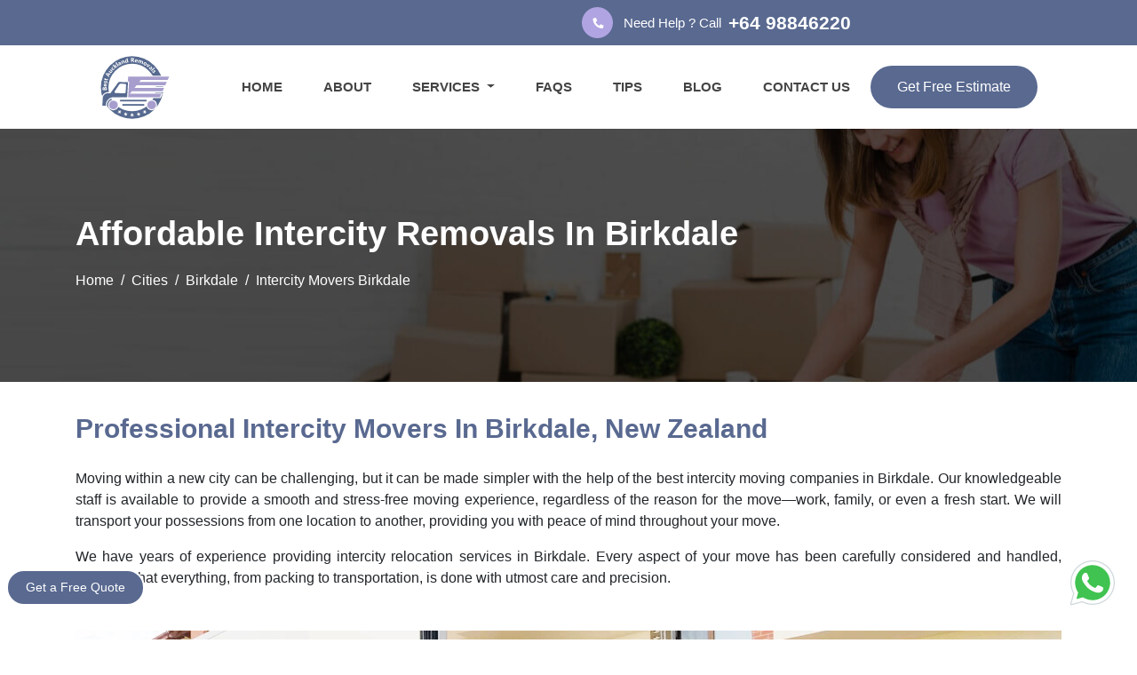

--- FILE ---
content_type: text/html; charset=UTF-8
request_url: https://bestaucklandremovals.co.nz/cities/birkdale/intercity-movers-in-birkdale-nz/
body_size: 15268
content:
<!doctype html>
<html lang="en">

<head>
   
<base href="https://bestaucklandremovals.co.nz/">
<!-- Required meta tags -->
<meta charset="utf-8">
<!--[if IE]>
<meta http-equiv='X-UA-Compatible' content='IE=edge,chrome=1'>
<![endif]-->
<meta name="viewport" content="width=device-width, initial-scale=1, shrink-to-fit=no">

<link rel="canonical" href="https://bestaucklandremovals.co.nz/cities/birkdale/intercity-movers-in-birkdale-nz/">
<link rel="alternate" href="https://bestaucklandremovals.co.nz/cities/birkdale/intercity-movers-in-birkdale-nz/" hreflang="en-NZ">
<link rel="alternate" href="https://bestaucklandremovals.co.nz/cities/birkdale/intercity-movers-in-birkdale-nz/" hreflang="x-default">

<meta name="DC.title" content="Best Auckland Removals">
<meta name="geo.region" content="NZ">
<meta name="geo.position" content="-41.500083;172.834408">
<meta name="ICBM" content="-41.500083, 172.834408">
<meta name="yandex-verification" content="5f56a3ae0753e4c2">

<link rel="apple-touch-icon" sizes="57x57" href="https://bestaucklandremovals.co.nz/images/favicon/apple-icon-57x57.png">
<link rel="apple-touch-icon" sizes="60x60" href="https://bestaucklandremovals.co.nz/images/favicon/apple-icon-60x60.png">
<link rel="apple-touch-icon" sizes="72x72" href="https://bestaucklandremovals.co.nz/images/favicon/apple-icon-72x72.png">
<link rel="apple-touch-icon" sizes="76x76" href="https://bestaucklandremovals.co.nz/images/favicon/apple-icon-76x76.png">
<link rel="apple-touch-icon" sizes="114x114" href="https://bestaucklandremovals.co.nz/images/favicon/apple-icon-114x114.png">
<link rel="apple-touch-icon" sizes="120x120" href="https://bestaucklandremovals.co.nz/images/favicon/apple-icon-120x120.png">
<link rel="apple-touch-icon" sizes="144x144" href="https://bestaucklandremovals.co.nz/images/favicon/apple-icon-144x144.png">
<link rel="apple-touch-icon" sizes="152x152" href="https://bestaucklandremovals.co.nz/images/favicon/apple-icon-152x152.png">
<link rel="apple-touch-icon" sizes="180x180" href="https://bestaucklandremovals.co.nz/images/favicon/apple-icon-180x180.png">
<link rel="icon" type="image/png" sizes="192x192" href="https://bestaucklandremovals.co.nz/images/favicon/android-icon-192x192.png">
<link rel="icon" type="image/png" sizes="32x32" href="https://bestaucklandremovals.co.nz/images/favicon/favicon-32x32.png">
<link rel="icon" type="image/png" sizes="96x96" href="https://bestaucklandremovals.co.nz/images/favicon/favicon-96x96.png">
<link rel="icon" type="image/png" sizes="16x16" href="https://bestaucklandremovals.co.nz/images/favicon/favicon-16x16.png">
<link rel="manifest" href="https://bestaucklandremovals.co.nz/images/favicon/manifest.json">
<meta name="msapplication-TileColor" content="#ffffff">
<meta name="msapplication-TileImage" content="https://bestaucklandremovals.co.nz/ms-icon-144x144.png">
<meta name="theme-color" content="#ffffff">

<link rel="stylesheet" href="https://code.jquery.com/ui/1.12.1/themes/base/jquery-ui.css">
<link rel="stylesheet" href="https://stackpath.bootstrapcdn.com/bootstrap/4.4.1/css/bootstrap.min.css" integrity="sha384-Vkoo8x4CGsO3+Hhxv8T/Q5PaXtkKtu6ug5TOeNV6gBiFeWPGFN9MuhOf23Q9Ifjh" crossorigin="anonymous">
<link rel="stylesheet" href="https://use.fontawesome.com/releases/v5.8.1/css/all.css" integrity="sha384-50oBUHEmvpQ+1lW4y57PTFmhCaXp0ML5d60M1M7uH2+nqUivzIebhndOJK28anvf" crossorigin="anonymous">
<link rel="stylesheet" href="https://bestaucklandremovals.co.nz/css/style.css">

<script type="application/ld+json">
        {
                "@context": "https://schema.org",
                "@type": "Organization",
                "name": "Best Auckland Removals",
                "description": "Looking for Affordable Movers in Auckland? Look no further! Best Auckland Removals offers unbeatable prices and top-notch service for all your moving needs. Get a quote today!",
                "url": "https://bestaucklandremovals.co.nz/cities/birkdale/intercity-movers-in-birkdale-nz/",
                "logo": "https://bestaucklandremovals.co.nz/images/logo.png",
                "sameAs": [
                        "https://www.facebook.com/bestaucklandremovals",
                        "https://in.pinterest.com/bestaucklandremoval/",
                        "https://www.linkedin.com/company/best-auckland-removals/",
                        "https://www.tumblr.com/bestauckalndremovals",
                        "https://www.youtube.com/@bestaucklandremovals"
                ],
                "aggregateRating": {
                        "@type": "AggregateRating",
                        "ratingValue": "4.9",
                        "reviewCount": "1629"
                },
                "contactPoint": [{
                        "@type": "ContactPoint",
                        "telephone": "+6498846220",
                        "contactType": "customer service",
                        "email": "info@bestaucklandremovals.co.nz",
                        "areaServed": "NZ",
                        "availableLanguage": "en"
                }]
        }
</script>   <title>Cheap Intercity Movers In Birkdale - 2025</title>
   <meta name="description" content="Looking for reliable and cheap intercity movers in Birkdale? Best Auckland Removals offers seamless moving solutions for your long-distance relocation needs. Book today!">
   <meta name="keywords" content="Intercity Movers In Birkdale, Moving Intercity In Birkdale, Cheap Intercity Removals In Birkdale">
   <meta property="og:type" content="website">
   <meta property="og:url" content="https://bestaucklandremovals.co.nz/cities/birkdale/intercity-movers-in-birkdale-nz/">
   <meta property="og:site_name" content="Best Auckland Removals">
   <meta property="og:title" content="Cheap Intercity Movers In Birkdale - 2025">
   <meta property="og:description" content="Looking for reliable intercity movers in Birkdale? Best Auckland Removals offers seamless moving solutions for your long-distance relocation needs. Book today!">
   <meta property="og:image" content="https://bestaucklandremovals.co.nz/images/og-image/intercity-movers-og.webp">
   <meta name="twitter:card" content="summary">
   <meta name="twitter:title" content="Cheap Intercity Movers In Birkdale - 2025">
   <meta name="twitter:description" content="Looking for reliable intercity movers in Birkdale? Best Auckland Removals offers seamless moving solutions for your long-distance relocation needs. Book today!">
   <meta name="twitter:image" content="https://bestaucklandremovals.co.nz/images/og-image/intercity-movers-og.webp">

</head>

<body>
   <header>
   <div id="top-bar" class="py-2">
      <div class="container">
         <div class="row">
            <div class="col-lg-6 my-auto">
               <!-- <p class="text-white align-items-center d-flex"><span class="top-bar-icon"><i class="fas fa-clipboard-check w-100 d-flex justify-content-center align-items-center"></i></span>Guaranteed & Insured Removals Services</p>
            </div> -->
            </div>
            <div class="col-lg-6 my-auto">
               <p class="text-white  align-items-center d-flex"><span class="top-bar-icon"><i class="fas fa-phone fa-rotate-90"></i></span>Need Help ? Call <a href="tel:+64 98846220" title="Customer Care Number Of Best Auckland Removals">+64 98846220</a></p>
            </div>
         </div>
      </div>
   </div>
   <nav id="header" class="navbar navbar-expand-lg navbar-light py-0">
      <a class="navbar-brand" href="https://bestaucklandremovals.co.nz/">
         <img class="logo" src="https://bestaucklandremovals.co.nz/img/logo.svg" alt="Best Auckland Removals & Movers" title="Best Auckland Removals - The Best Moving Company In Auckland">
      </a>
      <button class="navbar-toggler" type="button" data-toggle="collapse" data-target="#navbarNavDropdown" aria-controls="navbarNavDropdown" aria-expanded="false" aria-label="Toggle navigation">
         <span class="navbar-toggler-icon"></span>
      </button>
      <div class="collapse navbar-collapse justify-content-end" id="navbarNavDropdown">
         <ul class="navbar-nav">
            <li class="nav-item active">
               <a class="nav-link" title="Best Auckland Removals - The Best Moving Company In Auckland" href="https://bestaucklandremovals.co.nz/">HOME</a>
            </li>
            <li class="nav-item">
               <a class="nav-link" title="About Best Auckland Removals" href="https://bestaucklandremovals.co.nz/about/">ABOUT</a>
            </li>
            <!-- <li class="nav-item dropdown">
               <a class="nav-link dropdown-toggle"  id="navbarDropdownMenuLink" role="button" data-toggle="dropdown" aria-haspopup="true" aria-expanded="false">
                  SERVICES
               </a>
               <ul class="dropdown-menu fadeIn mt-0" aria-labelledby="navbarDropdownMenuLink">
                  <li><a class="dropdown-item" title="House Movers In New Zealand" href="https://bestaucklandremovals.co.nz/house-movers/">House Movers</a></li>
                  <li> <a class="dropdown-item" title="Furniture Movers In New Zealand" href="https://bestaucklandremovals.co.nz/furniture-movers/">Furniture Movers</a></li>
                  <li> <a class="dropdown-item" title="Office Movers In New Zealand" href="https://bestaucklandremovals.co.nz/office-movers/">Office Movers</a></li>
                  <li> <a class="dropdown-item" title="Man And Van In New Zealand" href="https://bestaucklandremovals.co.nz/man-and-van/">Man And Van</a></li>
                  <li> <a class="dropdown-item" title="Flat Relocation In New Zealand" href="https://bestaucklandremovals.co.nz/flat-relocation/">Flat Relocation</a></li>
                  <li> <a class="dropdown-item" title="Cleaning Services In New Zealand" href="https://bestaucklandremovals.co.nz/cleaning-services/">Cleaning Services</a></li>
                  <li> <a class="dropdown-item" title="Packing & Unpacking Services In New Zealand" href="https://bestaucklandremovals.co.nz/packing-and-unpacking-services/">Packing & Unpacking Services</a></li>
                  <li> <a class="dropdown-item" title="Intercity Movers In New Zealand" href="https://bestaucklandremovals.co.nz/intercity-movers/">Intercity Movers</a></li>
                  <li> <a class="dropdown-item" title="Single Item Movers In New Zealand" href="https://bestaucklandremovals.co.nz/single-item-movers/">Single Item Movers</a></li>
                  <li> <a class="dropdown-item" title="Last Minute Movers In New Zealand" href="https://bestaucklandremovals.co.nz/last-minute-movers/">Last-Minute Movers</a></li>
                  <li> <a class="dropdown-item" title="Commercial Deliveries In New Zealand" href="https://bestaucklandremovals.co.nz/commercial-deliveries/">Commercial Deliveries</a></li>
                  <li> <a class="dropdown-item" title="Spa Pool Movers In New Zealand" href="https://bestaucklandremovals.co.nz/spa-pool-movers/">Spa Pool Movers</a></li>
                  <li> <a class="dropdown-item" title="Piano Movers In New Zealand" href="https://bestaucklandremovals.co.nz/piano-movers/">Piano Movers</a></li>
                  <li> <a class="dropdown-item" title="Pool Table Movers In New Zealand" href="https://bestaucklandremovals.co.nz/pool-table-movers/">Pool Table Movers</a></li>
                  <li> <a class="dropdown-item" title="Movers In New Zealand" href="https://bestaucklandremovals.co.nz/cities/">Movers Near Me</a></li>
               </ul>
            </li> -->

            <li class="nav-item dropdown">
               <a class="nav-link dropdown-toggle" id="navbarDropdownMenuLink" role="button" data-toggle="dropdown" aria-haspopup="true" aria-expanded="false">
                  SERVICES
               </a>
               <ul class="dropdown-menu fadeIn mt-0 styled-scrollbar" aria-labelledby="navbarDropdownMenuLink">
                  <li><a class="dropdown-item" title="House Movers In New Zealand" href="https://bestaucklandremovals.co.nz/house-movers/">House Movers</a></li>
                  <li><a class="dropdown-item" title="Furniture Movers In New Zealand" href="https://bestaucklandremovals.co.nz/furniture-movers/">Furniture Movers</a></li>
                  <li><a class="dropdown-item" title="Office Movers In New Zealand" href="https://bestaucklandremovals.co.nz/office-movers/">Office Movers</a></li>
                  <li><a class="dropdown-item" title="Man And Van In New Zealand" href="https://bestaucklandremovals.co.nz/man-and-van/">Man And Van</a></li>
                  <li><a class="dropdown-item" title="Flat Relocation In New Zealand" href="https://bestaucklandremovals.co.nz/flat-relocation/">Flat Relocation</a></li>
                  <li><a class="dropdown-item" title="Cleaning Services In New Zealand" href="https://bestaucklandremovals.co.nz/cleaning-services/">Cleaning Services</a></li>
                  <li><a class="dropdown-item" title="Packing & Unpacking Services In New Zealand" href="https://bestaucklandremovals.co.nz/packing-and-unpacking-services/">Packing & Unpacking Services</a></li>
                  <li><a class="dropdown-item" title="Intercity Movers In New Zealand" href="https://bestaucklandremovals.co.nz/intercity-movers/">Intercity Movers</a></li>
                  <li><a class="dropdown-item" title="Single Item Movers In New Zealand" href="https://bestaucklandremovals.co.nz/single-item-movers/">Single Item Movers</a></li>
                  <li><a class="dropdown-item" title="Last Minute Movers In New Zealand" href="https://bestaucklandremovals.co.nz/last-minute-movers/">Last-Minute Movers</a></li>
                  <li><a class="dropdown-item" title="Commercial Deliveries In New Zealand" href="https://bestaucklandremovals.co.nz/commercial-deliveries/">Commercial Deliveries</a></li>
                  <!--  <li><a class="dropdown-item" title="Piano Movers In New Zealand" href="https://bestaucklandremovals.co.nz/piano-movers/">Piano Movers</a></li> -->
                  <!-- <li><a class="dropdown-item" title="Spa Pool Movers In New Zealand" href="https://bestaucklandremovals.co.nz/spa-pool-movers/">Spa Pool Movers</a></li>
        <li><a class="dropdown-item" title="Pool Table Movers In New Zealand" href="https://bestaucklandremovals.co.nz/pool-table-movers/">Pool Table Movers</a></li> -->
               </ul>
            </li>

            <li class="nav-item">
               <a class="nav-link" title="FAQs" href="https://bestaucklandremovals.co.nz/faqs/">FAQS</a>
            </li>
            <li class="nav-item">
               <a class="nav-link" title="Free Moving Tips" href="https://bestaucklandremovals.co.nz/moving-tips/">TIPS</a>
            </li>
            <li class="nav-item">
               <a class="nav-link" title="Our Latest Blogs" href="https://bestaucklandremovals.co.nz/blog/">BLOG</a>
            </li>
            <li class="nav-item">
               <a class="nav-link" title="Contact Best Auckland Removals" href="https://bestaucklandremovals.co.nz/contact-us/">CONTACT US</a>
            </li>
            <li class="header-contact nav-link ">
               <span class="my-3"><a href="tel:+64 98846220" title="Customer Care Number of Best Auckland Removals"><i class="fas fa-mobile-alt mr-2"></i>+64 98846220</a></span>
               <span><a href="mailto:info@bestaucklandremovals.co.nz" title="Customer Care Email Id Of Best Auckland Removals"><i class="far fa-envelope mr-2"></i>info@bestaucklandremovals.co.nz</a></span>
            </li>
         </ul>
         <button title="Get Free Estimate" class="theme-button" data-toggle="modal" data-target="#exampleModalCenter">Get Free Estimate</button>
      </div>
   </nav>

</header>   <div id="page-banner" class="section-padding">
      <div class="container">
         <div class="row">
            <div class="col-lg-12">
               <p class="page-banner-text">Cheap Intercity Removals In Birkdale</p>
               <nav aria-label="breadcrumb">
                  <ol class="breadcrumb bg-transparent pl-0">
                     <li class="breadcrumb-item"><a title="Best Auckland Removals" href="https://bestaucklandremovals.co.nz/" class="text-white">Home</a></li>
                     <li class="breadcrumb-item"><a title="Cities We Serve" href="https://bestaucklandremovals.co.nz/cities/" class="text-white">Cities</a></li>
                     <li class="breadcrumb-item"><a title="Our Moving Services In Birkdale" href="https://bestaucklandremovals.co.nz/cities/birkdale/" class="text-white">Birkdale</a></li>
                     <li class="breadcrumb-item active text-white" aria-current="page">Intercity Movers Birkdale</li>
                  </ol>
               </nav>
            </div>
         </div>
      </div>
   </div>
   <section id="service-page" class="section-padding">
      <div class="container">
         <div class="row">
            <div class="col-lg-12">
               <div class="description-wrap">
                  <div class="desc-content">
                     <h1 class="desc-heading">Professional Intercity Movers In Birkdale, New Zealand</h1>
                     <p class="mb-3">Moving within a new city can be challenging, but it can be made simpler with the help of the best intercity moving companies in Birkdale. Our knowledgeable staff is available to provide a smooth and stress-free moving experience, regardless of the reason for the move—work, family, or even a fresh start. We will transport your possessions from one location to another, providing you with peace of mind throughout your move.
                     </p>

                     <p class="mb-3">We have years of experience providing intercity relocation services in Birkdale. Every aspect of your move has been carefully considered and handled, ensuring that everything, from packing to transportation, is done with utmost care and precision.
                     </p>
                  </div>
                  <div class="desc-image mt-5"><img src="https://bestaucklandremovals.co.nz/img/intercity-movers-and-packers.webp" alt="Affordable Intercity Movers in Birkdale" title="Cheapest Intercity Removal Service In Birkdale"></div>
               </div>
            </div>
         </div>
         <div class="row">
            <div class="col-lg-8">
               <p class="mb-3 mt-5"><strong>Benefits Of Hiring Us While Moving Intercity In Birkdale:</strong></p>
               <p class="mb-3"><strong>Experienced Professionals:</strong> Our<strong> <a title="last-minute" href="https://bestaucklandremovals.co.nz/cities/birkdale/last-minute-movers-in-birkdale-nz/">last-minute </a></strong> movers train our intercity moving experts to undertake the steps involved in relocation with expertise and efficiency.</p>

               <p class="mb-3"><strong>Safe Aboard:</strong> We procure materials for packing your belongings so that nothing gets damaged during transportation.</p>

               <p class="mb-3"><strong>Timely Delivery:</strong> Punctuality exists in the act of confirming pickup and delivery so you get to enjoy and settle in your new city.</p>

               <p class="mb-3"><strong>Affordable Pricing:</strong> Enjoy competitive pricing on interstate relocations, with no hidden charges for elite service.</p>

               <p class="mb-3"><strong>All-Inclusive:</strong> Full moving services from packing to unpacking.</p>

               <p class="mb-3"><strong>Insurance:</strong> All your items are insured against damage for added peace of mind.</p>

               <p class="mb-3"><strong>24/7 Customer Care:</strong> Round-the-clock availability of any member of the team for assistance with moving inquiries.</p>

            </div>
            <div class="col-lg-4 mt-5">
               <div class="sticky-form">
   <form id="contact-form2">
      <p class="map-heading mb-4"><i class="fas fa-truck mr-2"></i>Get A Free Quote</p>
      <p class="submission-messagec text-white text-center mb-3"></p>
      <div class="form-group">
         <input autocomplete="on" type="text" class="form-control" id="name-infoc" name="name" placeholder="Your Name" required>
         <label class="msgc" for="name-infoc"></label>
      </div>
      <div class="form-group">
         <input autocomplete="on" type="email" class="form-control" id="email-infoc" name="email" placeholder="Your Email Address" required>
         <p style="display:none;" id="conerroremail2"></p>

         <label class="msgc" for="email-infoc"></label>
      </div>
      <div class="form-group">
         <input autocomplete="on" type="text" class="form-control" id="phone-infoc" name="phone_number" placeholder="Your Phone" required>
         <p style="display:none;" class="text-danger" id="conerrorphone2"></p>

         <label class="msgc" for="phone-infoc"></label>
      </div>
      <div class="form-group mb-4">
         <textarea class="form-control" name="message" rows="3" id="message-infoc" placeholder="Your Message" required></textarea>
         <label class="msgc" for="message-infoc"></label>
      </div>
      <button class="theme-button d-block ml-auto" type="submit">Send Message</button>
   </form>
</div>            </div>
         </div>
      </div>
   </section>
   <section class="section-padding bg-alt">
      <div class="container">
         <div class="row">
            <div class="col-lg-12">
               <div class="description-wrap">
                  <div class="desc-content">
                     <h2 class="desc-heading">How Our Movers Perform Intercity Removal In Birkdale?</h2>
                     <h3 class="desc-list-heading mb-3">Planning And Preparation</h3>
                     <p class="mb-3">It all starts with the moving plan: we create a unique moving plan, take inventory for you, and create a checklist of everything that needs to be included. For the move, make use of our packing supplies and expert packing services.
                     </p>

                     <h3 class="desc-list-heading mb-3">Loading Transportation</h3>
                     <p class="mb-3">Our staff will take care of unloading your belongings and putting them in the new office or house as directed. To avoid any damage, we make sure that valuable and delicate items receive extra care.

                     </p>

                     <h3 class="desc-list-heading mb-3">Placement And Unloading</h3>
                     <p class="mb-3">Our team will handle the unloading of your goods and their placement in the new office or home as instructed. We ensure that fragile and valuable items receive special handling to prevent any damage.</p>

                     <h3 class="desc-list-heading mb-3">Optional Services</h3>
                     <p class="mb-3"><strong>Furniture Dismantle and Reassemble:</strong> For secure transportation, we disassemble and reassemble bulky furniture.<br>
                        <strong>Storage Options:</strong> Need short-term storage? We offer a safe and climate-controlled storage solution.<br>
                        <strong>Packing and Unpacking Services:</strong> Save time by allowing us to pack and unpack for you professionally.
                        <br>
                        <strong>Cleaning Services:</strong> We offer move-out cleaning to make it shine when you leave your old place.

                     </p>

                  </div>
               </div>
            </div>
         </div>
      </div>
   </section>
   <section class="section-padding">
      <div class="container">
         <div class="row">
            <div class="col-lg-12">
               <div class="description-wrap">
                  <div class="desc-content">
                     <h2 class="desc-heading">Why Choose Our Professional Intercity Movers In Birkdale?</h2>

                     <h3 class="desc-list-heading mb-3">Experts And Experience</h3>
                     <p class="mb-3">After working in the field for some years, offering intercity moving services, we have ultimately completed migrations for a thousand families. Because our hands are at all skill levels, the moving process is easy and stress-free.
                     </p>

                     <h3 class="desc-list-heading mb-3">Planning And Execution</h3>
                     <p class="mb-3">A methodical approach to planning and execution ensures the timely and trouble-free completion of moves.
                     </p>

                     <h3 class="desc-list-heading mb-3">Safe And Secure Transportation</h3>
                     <p class="mb-3">For the timely and safe transportation of goods, modern moving trucks with GPS are utilised.
                     </p>

                     <h3 class="desc-list-heading mb-3">Comprehensive Services</h3>
                     <p class="mb-3">Depending on your unique moving requirements, we offer packing, loading, transport, and unpacking services.</p>

                     <h3 class="desc-list-heading mb-3">Affordable Pricing</h3>
                     <p class="mb-3">To make sure you get a good deal, we keep pricing transparent. We offer reasonably priced intercity moving services without sacrificing quality.
                     </p>

                     <p class="mb-3">When you choose our professional intercity movers in Birkdale, you can trust that your move will be handled with professionalism, efficiency, and care. <a title="Contact Best Auckland Removals" href="https://bestaucklandremovals.co.nz/contact-us.php" target="_blank"><strong>Contact us</strong></a> today to discuss your intercity moving needs and experience the peace of mind that comes with relying on experienced professionals for your relocation.</p>
                  </div>
               </div>
            </div>
         </div>
      </div>
   </section>
   <section id="easy" class="section-padding">
   <div class="container">
      <div class="row mb-4">
         <div class="col-lg-12">
            <p class="banner-form-top text-white text-center">Our Booking Process</p>
            <h2 class="banner-mid-text text-center">Booking Made Easy with Best Auckland Removals</h2>
         </div>
         
      </div>
      <div class="row">
         <div class="col-xl-3 mb-xl-0 mb-4 col-md-6">
            <div class="blurb">
               <div class="icon">
               <i class="fab fa-wpforms"></i>
               </div>
               <div class="blurb-text">
                  <p>Fill the quote form</p>
               </div>
            </div>
         </div>
         <div class="col-xl-3 mb-xl-0 mb-4 col-md-6">
            <div class="blurb">
               <div class="icon">
               <i class="fas fa-reply"></i>
               </div>
               <div class="blurb-text">
                  <p>Get a response</p>
               </div>
            </div>
         </div>
         <div class="col-xl-3 mb-xl-0 mb-4 col-md-6">
            <div class="blurb">
               <div class="icon">
               <i class="fas fa-shipping-fast"></i>
               </div>
               <div class="blurb-text">
                  <p>Book a pre-move survey</p>
               </div>
            </div>
         </div>
         <div class="col-xl-3 mb-xl-0 mb-4 col-md-6">
            <div class="blurb">
               <div class="icon">
               <i class="fas fa-box-open"></i>
               </div>
               <div class="blurb-text">
                  <p>Get relocated </p>
               </div>
            </div>
         </div>
         <div class="col-lg-12 d-flex align-items-center justify-content-center mt-3">
            <button title="Book Your Move" class="white-button" data-toggle="modal" data-target="#exampleModalCenter">Book Now</button>
         </div>
      </div>
   </div>
</section>   <!-- <section class="section-padding bg-alt">
      <div class="container">
         <div class="row">
            <div class="col-lg-12">
               <div class="description-wrap">
                  <div class="desc-content">
                     <h2 class="desc-heading">Additional Services Along With Our Intercity Removals In Birkdale</h2>
                     <p class="mb-3">In addition to our reliable intercity removals in Birkdale, we offer a range of supplementary services to enhance your moving experience. We aim to provide comprehensive solutions that meet all your relocation needs. Here are some additional services we offer:</p>
                     <h3 class="desc-list-heading mb-3">Expert Packing Services Along With Interstate Removals In Birkdale</h3>
                     <p class="mb-3">Our professional team in Birkdale can assist you with the meticulous task of packing and unpacking your belongings. We understand that packing can be time-consuming and overwhelming, which is why we offer our expertise to streamline the process. Our experienced packers in Birkdale will carefully handle your items, using high-quality packing materials and techniques to ensure their protection during transit. Whether it's fragile items, bulky furniture, or delicate electronics, we have the knowledge and resources to pack them securely. Upon reaching your new location, our team of the best intercity packers and movers will also unpack your belongings, saving you valuable time and effort. With our <a title="Best Packing And Unpacking Services In Birkdale" href="https://bestaucklandremovals.co.nz/cities/Birkdale/packing-and-unpacking-services-in-Birkdale-nz/" target="_blank"><strong>packing and unpacking services</strong></a>, you can trust that your items will be handled with utmost care and efficiency.</p>
                     <h3 class="desc-list-heading mb-3">House & Commercial Cleaning With Intercity Relocation In Birkdale</h3>
                     <p class="mb-3">Best Auckland Removals provide excellent <a title="Professional Cleaning Services In Birkdale" href="https://bestaucklandremovals.co.nz/cities/Birkdale/cleaning-services-in-Birkdale-nz/"><strong>residential and commercial cleaning service in Birkdale</strong></a>, including moving in and move out cleaning. Our intercity movers Birkdale clean the kitchen, bathroom, office toilet, living room, sitting or meeting halls, bedroom, and cabin areas. Usually, we do the following tasks:</p>
                     <ul class="icon-list mb-4">
                        <li>Vacuuming and washing the floors</li>
                        <li>Cleaning the attached mirror, dressing and frames</li>
                        <li>Wiping the workstations, baseboard, doorknobs and window ledges, glass doors</li>
                        <li>Cleaning and sanitizing the bathroom/toilets, chrome taps,</li>
                        <li>Dusting and wiping doorknobs, furniture fronts and cupboard interiors, appliances fronts, frames</li>
                        <li>Dusting the wall arts, baseboard, electronics, showpieces, antiques</li>
                        <li>Cleaning the sink, stovetop, window ledges, oven</li>
                        <li>Emptying trash cans</li>
                     </ul>
                  </div>
               </div>
            </div>
         </div>
      </div>
   </section> -->
   <section id="faqs" class="section-padding">
      <div class="container">
         <div class="row">
            <div class="col-lg-12">
               <h2 class="desc-heading">FAQs | Cheap Intercity Removals In Birkdale</h2>
               <div class="faq">
                  <div class="faq-q">
                     <h3 class="faq-heading">How far in advance should I book intercity movers in Birkdale?</h3>
                     <p class="mb-3">Two to four weeks' advance notice is recommended to get the most options for your moving date while ensuring that the process goes as smoothly as possible.</p>
                  </div>
                  <div class="faq-q">
                     <h3 class="faq-heading">Are my belongings insured during the move?</h3>
                     <p class="mb-3">Yes, indeed. We provide our customers with full valuables insurance against all unforeseen events.</p>
                  </div>
                  <div class="faq-q">
                     <h3 class="faq-heading">Can I move large furniture and fragile items safely?</h3>
                     <p class="mb-3">Absolutely! With the use of specialized equipment, we provide the highest quality packing materials to take care of large furniture as well as fragile valuable items in an efficient manner.</p>
                  </div>
                  <div class="faq-q">
                     <h3 class="faq-heading">Do you offer packing and unpacking services?</h3>
                     <p class="mb-3">Yes, we could offer your packing and unpacking services in a hassle-free moving process.</p>
                  </div>
               </div>

            </div>
         </div>
      </div>
   </section>
   <section id="testimonial" class="section-padding">
      <div class="container">
         <div class="row mb-4">
            <div class="col-lg-12 text-center">
               <p class="banner-form-top">Clients' Feedback</p>
               <h2 class="banner-mid-text mb-4">What Our Clients Say About Intercity Movers In Birkdale!</h2>
            </div>
         </div>
         <div class="row py-lg-3">
            <div class="col-lg-6 mb-30">
               <div class="testimonial-box">
                  <p class="common-top-heading mb-3">Professional Intercity Movers In Birkdale</p>
                  <p class="testimonial-text mb-4">“I recently used Best Auckland Removals for my intercity move in Birkdale, and I couldn't be happier with their service. Their team of intercity movers was professional and efficient and handled my belongings with care. Highly recommended!”</p>
                  <div class="testimonial-info">
                     <div class="testimonial-image"><img src="https://bestaucklandremovals.co.nz/img/testimonial1.webp" alt="John McCreath Testimonial For Our Cheap Intercity Movers In Birkdale" title="John McCreath Testimonial For Our Cheap Intercity Movers In Birkdale"></div>
                     <div class="testimonial-person">
                        <p class="name">John McCreath</p>
                     </div>
                  </div>
               </div>
            </div>
            <div class="col-lg-6 mb-30">
               <div class="testimonial-box">
                  <p class="common-top-heading mb-3">Made Move A Breeze</p>
                  <p class="testimonial-text mb-4">“Best Auckland Removals lived up to their name! They provided me with the best intercity packers and movers service I could ask for. From the moment I contacted them until the completion of my move, everything was smooth and stress-free. Thank you for making my intercity move in Birkdale a breeze!”</p>
                  <div class="testimonial-info">
                     <div class="testimonial-image"><img src="https://bestaucklandremovals.co.nz/img/testimonial2.webp" alt="Jesse Testimonial For Our Interstate Moving Team In Birkdale" title="Jesse Testimonial For Our Interstate Moving Team In Birkdale"></div>
                     <div class="testimonial-person">
                        <p class="name">Jesse</p>
                     </div>
                  </div>
               </div>
            </div>
         </div>
         <div class="row py-lg-3">
            <div class="col-lg-6 mb-30">
               <div class="testimonial-box">
                  <p class="common-top-heading mb-3">"Affordable Intercity Movers In Birkdale</p>
                  <p class="testimonial-text mb-4">“I was looking for cheap interstate movers in Birkdale for my intercity move, and I'm so glad I found Best Auckland Removals. Their rates were affordable, but the quality of their service was exceptional. The team was punctual, professional and handled my belongings with utmost care. I highly recommend their intercity removalists services!”</p>
                  <div class="testimonial-info">
                     <div class="testimonial-image"><img src="https://bestaucklandremovals.co.nz/img/testimonial2.webp" alt="Mr & Mrs. J Brown Testimonial For Our Interstate Moves" title="Mr & Mrs. J Brown Testimonial For Our Interstate Moves"></div>
                     <div class="testimonial-person">
                        <p class="name">Mr & Mrs. J Brown</p>
                     </div>
                  </div>
               </div>
            </div>
            <div class="col-lg-6 mb-30">
               <div class="testimonial-box">
                  <p class="common-top-heading mb-3">Felt Supported throughout The Moving Process</p>
                  <p class="testimonial-text mb-4">"Moving intercity in Birkdale was made easy and affordable with Best Auckland Removals. Their team of intercity movers handled everything professionally, from packing to unpacking. I felt supported throughout the entire process, and I'm grateful for their expertise.”</p>
                  <div class="testimonial-info">
                     <div class="testimonial-image"><img src="https://bestaucklandremovals.co.nz/img/testimonial1.webp" alt="Hana Testimonial For Our Interstate Removal Services" title="Hana Testimonial For Our Interstate Removal Services"></div>
                     <div class="testimonial-person">
                        <p class="name">Hana</p>
                     </div>
                  </div>
               </div>
            </div>
         </div>
      </div>
   </section>


   <div id="map" class="section-padding">
   <div class="container">
      <div class="row">
         <div class="col-lg-6 my-auto">
            <div class="row mb-5">
               <div class="col-lg-6 col-md-6">
                  <div class="map-icon-wrap mb-lg-5">
                     <div class="map-icon">
                        <i class="fas fa-wallet"></i>
                     </div>
                     <div class="map-content">
                        <p class="mapbox-heading">No Hidden Charges</p>
                     </div>
                  </div>
                  <div class="map-icon-wrap mb-lg-5">
                     <div class="map-icon">
                        <i class="fas fa-user-check"></i>
                     </div>
                     <div class="map-content">
                        <p class="mapbox-heading"> 100% Satisfied Customers</p>
                     </div>
                  </div>
                  <div class="map-icon-wrap">
                     <div class="map-icon">
                        <i class="fas fa-people-carry"></i>
                     </div>
                     <div class="map-content">
                        <p class="mapbox-heading">Hassle Free Move</p>
                     </div>
                  </div>
               </div>
               <div class="col-lg-6 col-md-6">
                  <div class="map-icon-wrap mb-lg-5">
                     <div class="map-icon">
                        <i class="fas fa-dollar-sign"></i>
                     </div>
                     <div class="map-content">
                        <p class="mapbox-heading"> Affordable Prices</p>
                     </div>
                  </div>
                  <div class="map-icon-wrap mb-lg-5">
                     <div class="map-icon">
                        <i class="fas fa-edit"></i>
                     </div>
                     <div class="map-content">
                        <p class="mapbox-heading">Instant Quotes</p>
                     </div>
                  </div>
                  <div class="map-icon-wrap">
                     <div class="map-icon">
                        <i class="fas fa-user-clock"></i>
                     </div>
                     <div class="map-content">
                        <p class="mapbox-heading">8 a.m. to 6 p.m. Availability</p>
                     </div>
                  </div>
               </div>
            </div>
         </div>
         <div class="col-lg-6">
            <div class="map-form">
               <form id="bottom-form" class="form-container">
                  <p class="map-heading mb-4">Get A Free Quote</p>
                  <p class="submission-messagem mb-3 text-center"></p>
                  <div class="row">
                     <div class="col">
                        <label class="msg" for="footer_name">Name</label>
                        <input autocomplete="on" type="text" class="form-control" name="name" id="footer_name" placeholder="Name" required>

                     </div>
                     <div class="col">
                        <label class="msg" for="footer_phone">Phone</label>
                        <input autocomplete="on" type="text" class="form-control" name="phone_number" id="footer_phone" placeholder="Phone No." required>
                        <p style="display:none" id="boerrphone"></p>


                     </div>
                  </div>
                  <div class="row">
                     <div class="col">
                        <label class="msg" for="footer_email">Email</label>
                        <input autocomplete="on" type="email" class="form-control" name="email" id="footer_email" placeholder="Email" required>
                        <p style="display:none" id="boerremail"></p>

                     </div>
                     <div class="col">
                        <label class="msg" for="footer_date">Date</label>
                        <input autocomplete="on" type="date" min="2026-01-22" class="form-control" id="footer_date" name="move_date">

                     </div>
                  </div>
                  <div class="row">
                     <div class="col">
                        <label class="msg" for="footer_time">Timing</label>
                        <select class="form-control" name="preffered_time" id="footer_time">
                           <option value="" selected>Preferred Time</option>
                           <option value="Morning">Morning</option>
                           <option value="Late Morning">Late Morning</option>
                           <option value="Afternoon">Afternoon</option>
                           <option value="Late Afternoon">Late Afternoon</option>
                        </select>
                     </div>
                     <div class="col">
                        <label class="msg" for="footer_move">Type Of Move</label>
                        <select class="form-control" name="type_of_move" id="footer_move">
                           <option value="" selected>Type Of Move</option>
                           <option value="Single Items Relocation">Single Items Relocation</option>
                           <option value="House Move">House Move</option>
                           <option value="Commercial Move">Commercial Move</option>
                        </select>
                     </div>
                  </div>
                  <div class="row">
                     <div class="col">
                        <label class="msg" for="footer_pickup">Pickup Suburb</label>
                        <input autocomplete="on" type="text" class="form-control city-input" name="pickup_suburb" id="footer_pickup" placeholder="Pickup Suburb">
                     </div>
                     <div class="col">
                        <label class="msg" for="footer_floor">Pickup Floor</label>
                        <select class="form-control" id="footer_floor" name="pickup_floor">
                           <option value="">Select Floor</option>
                           <option value="Ground Level">Ground Level</option>
                           <option value="Lift access">Lift access</option>
                           <option value="1 Floor with stairs">1 Floor with stairs</option>
                           <option value="2 Floor with stairs">2 Floor with stairs</option>
                           <option value="3 Floor with stairs">3 Floor with stairs</option>
                           <option value="4 Floor with stairs">4 Floor with stairs</option>
                           <option value="5 Floor with stairs">5 Floor with stairs</option>
                        </select>
                     </div>
                  </div>
                  <div class="row">
                     <div class="col">
                        <label class="msg" for="footer_drop">Drop Off Suburb</label>
                        <input autocomplete="on" type="text" class="form-control city-input" name="drop" id="footer_drop" placeholder="Drop Off Suburb">
                     </div>
                     <div class="col">
                        <label class="msg" for="footer_dropfloor">Drop Off Floor</label>
                        <select class="form-control" id="footer_dropfloor" name="drop_floor">
                           <option value="">Select Floor</option>
                           <option value="Ground Level">Ground Level</option>
                           <option value="Lift access">Lift access</option>
                           <option value="1 Floor with stairs">1 Floor with stairs</option>
                           <option value="2 Floor with stairs">2 Floor with stairs</option>
                           <option value="3 Floor with stairs">3 Floor with stairs</option>
                           <option value="4 Floor with stairs">4 Floor with stairs</option>
                           <option value="5 Floor with stairs">5 Floor with stairs</option>
                        </select>
                     </div>
                  </div>
                  <div class="row">
                     <div class="col">
                        <label class="msg" for="footer_msg">Message</label>
                        <textarea class="form-control" name="message" rows="3" id="footer_msg" placeholder="Additional Details About Your Move"></textarea>
                     </div>
                  </div>
                  <div id="bottomFormResponse"></div>
                  <p class="text-center"><button type="submit" class="theme-button">Get A Quote</button></p>
               </form>
            </div>
         </div>
      </div>
   </div>
</div>
<!-- Contact-info -->
<footer>
   <div id="contact-info" class="footer-wrap">
      <div class="container">
         <div class="row">
            <div class="col-lg-3 col-md-12">
               <a class="footer-logo-wrap" href="https://bestaucklandremovals.co.nz/">
                  <img class="footer-logo" src="https://bestaucklandremovals.co.nz/img/logo.svg" alt="Best Auckland Removals & Movers" title="Best Auckland Removals - The Best Moving Company In Auckland">
               </a>
               <p class="footer-para mt-2">Best Auckland Removals offers trusted moving, packing, and relocation services. We ensure that all moves are hassle-free, safe, and uncomplicated. Your contentment is our primary concern, and we are ready to assist you in making your move a successful one without any hassle.</p>
            </div>
            <div class="col-lg-3 col-md-4 me-4">
               <h2 class="contact-heading">Our Moving Services</h2>
               <ul class="footer-list">
                  <li><a title="House Movers In New Zealand" href="https://bestaucklandremovals.co.nz/house-movers/">House Movers</a></li>
                  <li><a title="Furniture Movers In New Zealand" href="https://bestaucklandremovals.co.nz/furniture-movers/">Furniture Movers</a></li>
                  <li><a title="Office Movers In New Zealand" href="https://bestaucklandremovals.co.nz/office-movers/">Office Movers</a></li>
                  <li><a title="Man And Van In New Zealand" href="https://bestaucklandremovals.co.nz/man-and-van/">Man And Van</a></li>
                  <li><a title="Flat Relocation In New Zealand" href="https://bestaucklandremovals.co.nz/flat-relocation/">Flat Relocation</a></li>
                  <li><a title="Cleaning Services In New Zealand" href="https://bestaucklandremovals.co.nz/cleaning-services/">Cleaning Services</a></li>
                  <li><a title="Packing & Unpacking Services In New Zealand" href="https://bestaucklandremovals.co.nz/packing-and-unpacking-services/">Packing & Unpacking Services</a></li>
                  <li><a title="Intercity Movers In New Zealand" href="https://bestaucklandremovals.co.nz/intercity-movers/">Intercity Movers</a></li>
                  <li><a title="Single Item Movers In New Zealand" href="https://bestaucklandremovals.co.nz/single-item-movers/">Single Item Movers</a></li>
                  <li><a title="Last Minute Movers In New Zealand" href="https://bestaucklandremovals.co.nz/last-minute-movers/">Last-Minute Movers</a></li>
                  <li><a title="Commercial Deliveries In New Zealand" href="https://bestaucklandremovals.co.nz/commercial-deliveries/">Commercial Deliveries</a></li>
                  <!--  <li><a title="Piano Movers In New Zealand" href="https://bestaucklandremovals.co.nz/piano-movers/">Piano Movers</a></li> -->
                  <!-- <li><a title="Spa Pool Movers In New Zealand" href="https://bestaucklandremovals.co.nz/spa-pool-movers/">Spa Pool Movers</a></li>
                  <li><a title="Pool Table Movers In New Zealand" href="https://bestaucklandremovals.co.nz/pool-table-movers/">Pool Table Movers</a></li> -->
               </ul>
            </div>
            <div class="col-lg-3 col-md-4 me-4">
               <h2 class="contact-heading">Important Links</h2>
               <ul class="footer-list">

                  <!-- <li><a title="Movers In New Zealand" href="https://bestaucklandremovals.co.nz/sitemap.html">HTML Sitemap</a></li>
                  <li><a title="Movers In New Zealand" href="https://bestaucklandremovals.co.nz/sitemap.xml">XML Sitemap</a></li>
                  <li><a title="Movers In New Zealand" href="https://bestaucklandremovals.co.nz/sitemap.txt">TXT Sitemap</a></li>
                  <li><a title="Movers In New Zealand" href="https://bestaucklandremovals.co.nz/ror.xml">ROR Sitemap</a></li>
                  <li><a title="Movers In New Zealand" href="https://bestaucklandremovals.co.nz/sitemap_video.xml">Video Sitemap</a></li>
                  <li><a title="Movers In New Zealand" href="https://bestaucklandremovals.co.nz/sitemap_images.xml">Image Sitemap</a></li> -->
                  <li><a title="Movers In New Zealand" href="https://bestaucklandremovals.co.nz/cities/">Movers In New Zealand</a></li>

               </ul>
            </div>
            <div class="col-lg-3 col-md-4">
               <h2 class="contact-heading">Our Contact Info</h2>
               <p class="mail-info">Phone: <a href="tel:+64 98846220" title="Customer Care Number Of Best Auckland Removals">+64 98846220</a><br>
                  Email: <a title="Customer Care Email Id Of Best Auckland Removals" href="mailto:info@bestaucklandremovals.co.nz"> info@bestaucklandremovals.co.nz</a>
               </p>
               <div class="social-footwrap social">
                  <h2 class="contact-heading mb-4">Follow Us On</h2>
                  <ul class="footer-social">
                     <li><a href="https://www.facebook.com/bestaucklandremovals" title="Best Auckland Removals Facebook Page" target="_blank"><i class="fab fa-facebook-f"></i></a></li>
                     <li><a href="https://in.pinterest.com/bestaucklandremoval/" title="Best Auckland Removals Pinterest" target="_blank"><i class="fab fa-pinterest-p"></i></a></li>
                     <li><a href="https://www.linkedin.com/company/best-auckland-removals/" title="Best Auckland Removals Linkedin" target="_blank"><i class="fab fa-linkedin-in"></i></a></li>
                     <li><a href="https://www.tumblr.com/bestauckalndremovals" title="Best Auckland Removals Tumblr" target="_blank"><i class="fab fa-tumblr"></i></a></li>
                     <li><a href="https://www.youtube.com/@bestaucklandremovals" title="Best Auckland Removals Youtube" target="_blank"><i class="fab fa-youtube"></i></a></li>
                  </ul>
               </div>
            </div>
         </div>
      </div>
   </div>
   <!-- Footer  -->
   <div class="copyright">
      <span>Copyright© 2018-26 Auckland Movers Packers
         <span class="d-none"> Managed By <a href="https://proponenttechnologies.com/" target="_blank" rel="noopener" title="Web And Mobile Application Development Company In India">Proponent Technologies</a>
         </span>
         <span class="d-none"> Developed By <a href="https://proponenttech.com/" target="_blank" rel="noopener" title="Web And Mobile Application Development Company">Proponent Tech</a> | <a href="https://movermelbourne.com.au/our-partner-companies" title="Our Moving Partner Companies" target="_blank" rel="noopener"></a>
         </span>
      </span>
      <span><a title="Best Auckland Removals Terms And Conditions" href="https://bestaucklandremovals.co.nz/terms-and-conditions">Terms & Conditions</a></span>
   </div>
</footer>
<!-- Button trigger modal -->
<button title="Get Free Estimate" class="floating-button" data-toggle="modal" data-target="#exampleModalCenter">Get a Free Quote
</button>
<a href="https://api.whatsapp.com/send?phone=6498846220" title="Whatsapp Best Auckland Removals" class="whatsapp" target="_blank"><img src="https://bestaucklandremovals.co.nz/img/whatsapp.svg" alt="Best Auckland Removals Whatsapp"></a>
<!-- Modal -->
<div class="modal fade" id="exampleModalCenter" tabindex="-1" role="dialog" aria-hidden="true">
   <div class="modal-dialog modal-dialog-centered" role="document">
      <div class="modal-content">
         <div class="modal-header">
            <button type="button" class="close" data-dismiss="modal" aria-label="Close">
               <span aria-hidden="true">&times;</span>
            </button>
         </div>
         <div class="modal-body">
            <form id="modal-form" class="form-container">
               <p class="map-heading mb-4">Get A Free Quote</p>
               <p class="submission-messagem mb-3 text-center"></p>
               <div class="row">
                  <div class="col">
                     <label class="msg" for="modal_name">Name</label>
                     <input autocomplete="on" type="text" class="form-control" name="name" id="modal_name" placeholder="Name" required>

                  </div>
                  <div class="col">
                     <label class="msg" for="modal_phone">Phone</label>
                     <input autocomplete="on" type="text" class="form-control" name="phone_number" id="modal_phone" placeholder="Phone No." required>
                     <p style="display:none" id="merrphone"></p>


                  </div>
               </div>
               <div class="row">
                  <div class="col">
                     <label class="msg" for="modal_email">Email</label>
                     <input autocomplete="on" type="email" class="form-control" name="email" id="modal_email" placeholder="Email" required>
                     <p style="display:none" id="merremail"></p>

                  </div>
                  <div class="col">
                     <label class="msg" for="modal_date">Date</label>
                     <input autocomplete="on" min="2026-01-22" type="date" class="form-control" id="modal_date" name="move_date">

                  </div>
               </div>
               <div class="row">
                  <div class="col">
                     <label class="msg" for="modal_time">Timing</label>
                     <select class="form-control" name="preffered_time" id="modal_time">
                        <option value="" selected>Preferred Time</option>
                        <option value="Morning">Morning</option>
                        <option value="Late Morning">Late Morning</option>
                        <option value="Afternoon">Afternoon</option>
                        <option value="Late Afternoon">Late Afternoon</option>
                     </select>
                  </div>
                  <div class="col">
                     <label class="msg" for="modal_move">Type Of Move</label>
                     <select class="form-control" name="type_of_move" id="modal_move">
                        <option value="" selected>Type Of Move</option>
                        <option value="Single Items Relocation">Single Items Relocation</option>
                        <option value="House Move">House Move</option>
                        <option value="Commercial Move">Commercial Move</option>
                     </select>
                  </div>
               </div>
               <div class="row">
                  <div class="col">
                     <label class="msg" for="modal_pickup">Pickup Suburb</label>
                     <input autocomplete="on" type="text" class="form-control city-input" name="pickup_suburb" id="modal_pickup" placeholder="Pickup Suburb">
                  </div>
                  <div class="col">
                     <label class="msg" for="modal_floor">Pickup Floor</label>
                     <select class="form-control" id="modal_floor" name="pickup_floor">
                        <option value="">Select Floor</option>
                        <option value="Ground Level">Ground Level</option>
                        <option value="Lift access">Lift access</option>
                        <option value="1 Floor with stairs">1 Floor with stairs</option>
                        <option value="2 Floor with stairs">2 Floor with stairs</option>
                        <option value="3 Floor with stairs">3 Floor with stairs</option>
                        <option value="4 Floor with stairs">4 Floor with stairs</option>
                        <option value="5 Floor with stairs">5 Floor with stairs</option>
                     </select>
                  </div>
               </div>
               <div class="row">
                  <div class="col">
                     <label class="msg" for="modal_drop">Drop Off Suburb</label>
                     <input autocomplete="on" type="text" class="form-control city-input" name="drop" id="modal_drop" placeholder="Drop Off Suburb">
                  </div>
                  <div class="col">
                     <label class="msg" for="modal_dropfloor">Drop Off Floor</label>
                     <select class="form-control" id="modal_dropfloor" name="drop_floor" +>
                        <option value="">Select Floor</option>
                        <option value="Ground Level">Ground Level</option>
                        <option value="Lift access">Lift access</option>
                        <option value="1 Floor with stairs">1 Floor with stairs</option>
                        <option value="2 Floor with stairs">2 Floor with stairs</option>
                        <option value="3 Floor with stairs">3 Floor with stairs</option>
                        <option value="4 Floor with stairs">4 Floor with stairs</option>
                        <option value="5 Floor with stairs">5 Floor with stairs</option>
                     </select>
                  </div>
               </div>
               <div class="row">
                  <div class="col">
                     <label class="msg" for="modal_msg">Message</label>
                     <textarea class="form-control" name="message" rows="3" id="modal_msg" placeholder="Additional Details About Your Move"></textarea>
                  </div>
               </div>
               <div id="pop-formResponse"></div>
               <p class="text-center"><button type="submit" class="theme-button">Get A Quote</button></p>
            </form>
         </div>
      </div>
   </div>
</div>   <script src="https://bestaucklandremovals.co.nz/js/jquery-3.6.4.min.js"></script>
<script src="https://code.jquery.com/ui/1.12.1/jquery-ui.min.js"></script>

<script src="https://cdn.jsdelivr.net/npm/popper.js@1.16.0/dist/umd/popper.min.js" integrity="sha384-Q6E9RHvbIyZFJoft+2mJbHaEWldlvI9IOYy5n3zV9zzTtmI3UksdQRVvoxMfooAo" crossorigin="anonymous"></script>
<script src="https://stackpath.bootstrapcdn.com/bootstrap/4.4.1/js/bootstrap.min.js" integrity="sha384-wfSDF2E50Y2D1uUdj0O3uMBJnjuUD4Ih7YwaYd1iqfktj0Uod8GCExl3Og8ifwB6" crossorigin="anonymous"></script>
<!--Added jquery validator-->
<script src="https://cdnjs.cloudflare.com/ajax/libs/jquery-validate/1.19.2/jquery.validate.min.js"></script>
<script src="https://bestaucklandremovals.co.nz/js/custom.js"></script>

<!-- Google tag (gtag.js) -->
<script async src="https://www.googletagmanager.com/gtag/js?id=G-V0M825FEZ9"></script>
<script>
  window.dataLayer = window.dataLayer || [];
  function gtag(){dataLayer.push(arguments);}
  gtag('js', new Date());

  gtag('config', 'G-V0M825FEZ9');
</script>
</body>

</html>